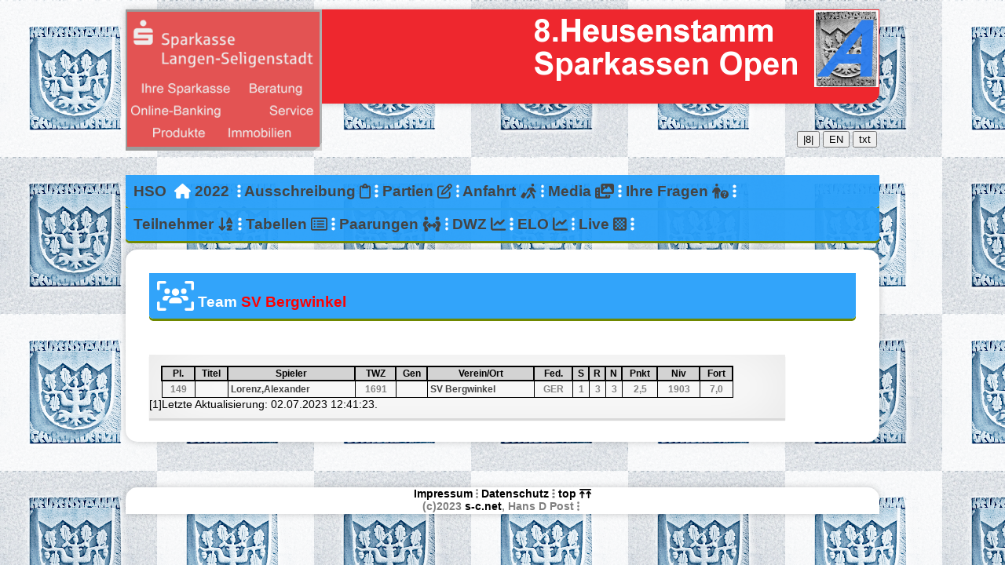

--- FILE ---
content_type: text/html; charset=UTF-8
request_url: https://schach-chroniken.net/hso/2022/hsoa/teams.php?filteredby=SV%20Bergwinkel
body_size: 6806
content:
<!doctype html>
<html>
  <head>
    <style>
      .content {border: 1 px solid #000000;}
    </style>
    
<title>Willkommen zum Heusenstamm Sparkassen Open vom 17.-20.Nov.2022!</title>		<meta charset="utf-8">
		<meta name="viewport" content="width=device-width, initial-scale=1.0" />
		
<link rel='stylesheet' type='text/css' href='css/style.css'>
		<link rel="stylesheet" type="text/css" href="css/turnier.css">
		<link href="css/all.css" rel="stylesheet"/>
		<script src="js/all.min.js"></script>
		
		<script language="JavaScript" type="text/javascript" src="js/teaser.js"></script>
		<script language="javascript" type="text/javascript" src="js/turnier.js"></script>
		<script language="javascript" type="text/javascript" src="js/chkFormular.js"></script>
		<script language="javascript" type="text/javascript" src="js/chgViewMode.js"></script>
		<script language="javascript" type="text/javascript" src="js/ResendFiltered.js"></script>
		<script language="javascript" type="text/javascript" src="js/languageC.js"></script>
		<script language="javascript" type="text/javascript" src="js/MenuMode.js"></script>
		<script language="JavaScript" type="text/javascript" src="js/jquery-1.7.2.min.js"></script>
		<!--/***********************************************-->
		<!--* Ultimate Fade In Slideshow v2.0- (c) Dynamic Drive DHTML code library (www.dynamicdrive.com)  -->
		<!--* Please keep this notice intact-->
		<!--* Visit Dynamic Drive at http://www.dynamicdrive.com/ for this script and 100s more-->
		<!--***********************************************/                                        -->
		<!--script language="JavaScript" type="text/javascript" src="http://schach-chroniken.net/js/fadeslideshow.js"></script-->
		<script language="JavaScript" type="text/javascript" src="js/fadeslideshow.js"></script>
		<script language="JavaScript" type="text/javascript">
			function mySlides(){
		    // sets the teaser directory
		    var ThisSlideShow = "index";
		    document.getElementById('SlideShowContainer').setAttribute('id',ThisSlideShow);
		    StartSlideShow(ThisSlideShow);
		  }
			function CheckFilter() {
				var filter = document.getElementsByName("filter")[0].value;
	      if (filter !== "") {
	      	ResendFiltered();
	      }
	      return false;
			}
			function chkForm() {
	      return chkFormular();
			}
		</script>

	</head>

<body onload='mySlides()' background='img/hpbackground.png'><a name='top'></a>
<header>
<h1></h1>
<div id='SlideShowContainer'></div>
</header>
<br>&nbsp;
<table class='langctrl' width=100%><tr><td class='langctrl'>
<button type='button' onclick='chgViewMode("mm")' title='Schmale Tabellen anzeigen bei Smartphones'>|8|</></button>
<button type='button' onclick='setLanguageC("en")' title='Switch language to english'>EN</button>
<button type='button' onclick='setMenuMode("txt")' title='Vermeide Icons in der Menueanzeige'>txt</button>
</td></tr></table>
<br>&nbsp;
<h2>
<nobr><A HREF='https://heusenstamm-sparkassen-open.de'>HSO</A> &nbsp<i class='fa-solid fa-house fa-1x'></i> <A HREF='../hsoa/index.php'>2022</A> &nbsp;<i class='fa-solid fa-ellipsis-vertical'></i></nobr> <nobr><A href = "ausschreibung.php">Ausschreibung&nbsp;<i class='fa-regular fa-clipboard fa-1x'></i></A>&nbsp;<i class='fa-solid fa-ellipsis-vertical'></i></nobr> <nobr><A href = "notationen.php">Partien&nbsp;<i class='fa-regular fa-pen-to-square fa-1x'></i></A>&nbsp;<i class='fa-solid fa-ellipsis-vertical'></i></nobr> <nobr><!--Anmeldemodus --></nobr> <nobr><A href = "anfahrt.php">Anfahrt&nbsp;<i class='fa-solid fa-person-walking-luggage'></i></A>&nbsp;<i class='fa-solid fa-ellipsis-vertical'></i></nobr> <nobr><A href = "medien.php">Media&nbsp;<i class='fa-solid fa-photo-film fa-1x'></i></A>&nbsp;<i class='fa-solid fa-ellipsis-vertical'></i></nobr> <nobr><A href = "qna.php">Ihre Fragen&nbsp;<i class='fa-solid fa-person-circle-question fa-1x'></i></A>&nbsp;<i class='fa-solid fa-ellipsis-vertical'></i></nobr></h2><h2><A href = "teilnehmer.php">Teilnehmer&nbsp;<i class='fa-solid fa-arrow-down-a-z fa-1x'></i></A>&nbsp;<i class='fa-solid fa-ellipsis-vertical'></i></nobr> <nobr><!--Anmeldemodus --></nobr> <nobr><!--Anmeldemodus --></nobr> <nobr><!--Anmeldemodus --></nobr> <nobr><A href = "tabellen.php">Tabellen&nbsp;<i class='fa-regular fa-rectangle-list'></i></A>&nbsp;<i class='fa-solid fa-ellipsis-vertical'></i></nobr> <nobr><A href = "paarungen.php">Paarungen&nbsp;<i class='fa-solid fa-people-arrows fa-1x'></i></A>&nbsp;<i class='fa-solid fa-ellipsis-vertical'></i></nobr> <nobr><A href = "dwz.php">DWZ&nbsp;<i class='fa-solid fa-chart-line fa-1x'></i></A>&nbsp;<i class='fa-solid fa-ellipsis-vertical'></i></nobr> <nobr><A href = "elo.php">ELO&nbsp;<i class='fa-solid fa-chart-line fa-1x'></i></A>&nbsp;<i class='fa-solid fa-ellipsis-vertical'></i></nobr> <nobr><A href = "live.php">Live&nbsp;<i class='fa-solid fa-chess-board'></i></A>&nbsp;<i class='fa-solid fa-ellipsis-vertical'></i></nobr>  
 </h2>
 
 <br><main>
<article>
<h2><i class='fa-solid fa-users-viewfinder fa-2x'></i>&nbsp;Team&nbsp;<font color=red>SV Bergwinkel</font></h2><br>
<section class='spaltefullx'>
<table class='sortierbar'>
<thead>
<tr><th>Pl.</th><th>Titel</th><th>Spieler</th><th>TWZ</th><th>Gen</th><th>Verein/Ort</th><th>Fed.</th><th>S</th><th>R</th><th>N</th><th>Pnkt</th><th>Niv</th><th>Fort</th></tr>
</thead>
<tbody>
<tr class='csvrow'><td class='ctr'>149</td><td class='ctr'></td><td class='lft'><A href='scorecard.php?player=Lorenz,Alexander'>Lorenz,Alexander</A></td><td class='ctr'>1691</td><td class='ctr'></td><td class='lft'><A href='teams.php?filteredby=SV Bergwinkel'>SV Bergwinkel</A></td><td class='ctr'>GER</td><td class='ctr'>1</td><td class='ctr'>3</td><td class='ctr'>3</td><td class='ctr'>2,5</td><td class='ctr'>1903</td><td class='ctr'>7,0</td></tr>
</table>
[1]Letzte Aktualisierung: 02.07.2023 12:41:23.</section>
</article>
</main>
 

&nbsp; <!--muss bleiben, sonst verschwindet der wei�e Block am Footer -->
<div class='foot'>
<footer>
<h1></h1>
<A target='_blank' href='http://www.schach-chroniken.net/impressum.htm'>Impressum</a>&nbsp;<i class='fa-solid fa-ellipsis-vertical'></i>&nbsp;<A target='_blank' href='http://www.schach-chroniken.net/datenschutz.htm'>Datenschutz</a>&nbsp;<i class='fa-solid fa-ellipsis-vertical'></i>&nbsp;<a href='#top'>top&nbsp;<i class='fa-solid fa-arrows-up-to-line'></i></a><br>(c)2023 <A target='_blank' href='http://schach-chroniken.net'>s-c.net</a>, Hans D Post&nbsp;<i class='fa-solid fa-ellipsis-vertical'></i>&nbsp;</footer>
</div>
</body>
</html>



--- FILE ---
content_type: text/javascript
request_url: https://schach-chroniken.net/hso/2022/hsoa/js/chkFormular.js
body_size: 10357
content:
function chkFormular() {
	// alert("reached chkFormular");
	// name: Pflichtfeld und Austausch der Umlaute
	var oField = document.Register.name;
	if (oField != 'Register'){
	  if (oField.value == "") {
	    alert(GetXlateStringByLangCode('enter_firstname'));
	    oField.focus();
	    return false;
	  } else {
	  	oField.value = cleanupString(oField.value);
	  }
	}
	// firstname: Pflichtfeld und Austausch der Umlaute
	var oField = document.Register.firstname;
	if (oField != undefined){
	  if (oField.value == "") {
	    alert(GetXlateStringByLangCode('enter_firstname'));
	    oField.focus();
	    return false;
	  } else {
	  	oField.value = cleanupString(oField.value);
	  }
	}
	// lastname: Pflichtfeld und Austausch der Umlaute
	var oField = document.Register.lastname;
	if (oField != undefined){
	  if (oField.value == "") {
	    alert(GetXlateStringByLangCode('enter_lastname'));
	    oField.focus();
	    return false;
	  } else {
	  	oField.value = cleanupString(oField.value);
	  }
	}
	// adressfull: Pflichtfeld und Austausch der Umlaute
 var oField = document.Register.adressfull;
	if (oField != undefined){
	  if (oField.value == "") {
	    alert(GetXlateStringByLangCode('enter_address_full'));
	    oField.focus();
	    return false;
	  } else {
	  	oField.value = cleanupString(oField.value);
	  }
	}
	// email: Pflichtfeld
 var	oField = document.Register.email;
	if (oField != undefined){
	 if (oField.value == "") {
	    alert(GetXlateStringByLangCode('enter_email'));
	    oField.focus();
	    return false;
  	}
	// email: mindestens @- Zeichen checken
	  if (oField.value.indexOf("@") == -1) {
	    alert(GetXlateStringByLangCode('enter_email'));
	    oField.focus();
	    return false;
	  }
 	}
	// phone: Pflichtfeld und Austausch der Umlaute
 var oField = document.Register.phone;
	if (oField != undefined){
	  if (oField.value == "") {
	    alert(GetXlateStringByLangCode('enter_phone'));
	    oField.focus();
	    return false;
	  } else {
	  	oField.value = cleanupString(oField.value);
	  }
	}
	// teamname: Pflichtfeld und Austausch der Umlaute
	var oField = document.Register.teamname;
	if (oField != "Register"){
	  if (oField.value == "") {
	    alert(GetXlateStringByLangCode('enter_teamname'));
	    oField.focus();
	    return false;
	  } else {
	  	oField.value = cleanupString(oField.value);
	  }
	}
	// dwz: Pflichtfeld
var	oField = document.Register.dsbratreg;
	if (oField != undefined){
	  if (oField.value == "") {
	    alert(GetXlateStringByLangCode('enter_dwz'));
	    oField.focus();
	    return false;
	  }
	// dwz: Nur Ziffern akzeptieren
  var chkZ = 1;
	  for (i = 0; i < oField.value.length; ++i)
	    if (oField.value.charAt(i) < "0" ||
	        oField.value.charAt(i) > "9")
	      chkZ = -1;
	  if (chkZ == -1) {
	    alert(GetXlateStringByLangCode('enter_numbers_only'));
	    oField.focus();
	    return false;
	  }
	}
	// elo: Pflichtfeld
var	oField = document.Register.fideratreg;
	if (oField != undefined){
	  if (oField.value == "") {
	    alert(GetXlateStringByLangCode('enter_elo'));
	    oField.focus();
	    return false;
	  }
	// elo: Nur Ziffern akzeptieren
  var chkZ = 1;
	  for (i = 0; i < oField.value.length; ++i)
	    if (oField.value.charAt(i) < "0" ||
	        oField.value.charAt(i) > "9")
	      chkZ = -1;
	  if (chkZ == -1) {
	    alert(GetXlateStringByLangCode('enter_numbers_only'));
	    oField.focus();
	    return false;
	  }
	}
//Ver�ffentlichungen: Pflichtfeld, eine Option muss gewaehlt sein
	var oField = document.Register.fotoyes;
	if (oField != undefined){
		if (checkedRadioBtn("choosefoto") < 0 ) {
	    alert(GetXlateStringByLangCode('enter_photo_permit'));
	    oField.focus();
  	  return false;
		} 	
	}
//Datenschutz: Pflichtfeld
var oField = document.Register.datasecurityread;
	if (oField != undefined){
	  if (oField.checked) {
	  	// zur Kenntnis genommen
	  } else {
	    alert(GetXlateStringByLangCode('mark_datasec1'));
	    oField.focus();
	    return false;
	  }	
	}
//Widerufsrecht: Pflichtfeld
	var oField = document.Register.contradictionread;
	if (oField != undefined){
	  if (oField.checked) {
	  	// zur Kenntnis genommen
	  } else {
	    alert(GetXlateStringByLangCode('mark_datasec2'));
	    oField.focus();
	    return false;
	  }	
	}
//Captcha: Pflichtfeld
	var oField = document.Register.tme;
	if (oField != undefined){
	  if (oField.value !== "") {
	  	oField1 = document.Register.no1;
	  	oField2 = document.Register.no2;
 	  	if (parseInt(oField.value) == parseInt(oField1.value) + parseInt(oField2.value)) {
				// well done!
  		} else {
	    oField.value = "";
	    oField.focus();
	    return false;
	  	}
	  } else {
	    alert(GetXlateStringByLangCode('solve_riddle'));
	    oField.focus();
	    return false;
	  }	
	}
	// kommentar: Austausch der Umlaute
	var oField = document.Register.comments;
	if (oField != undefined){
	 	oField.value = cleanupString(oField.value);
	}

	//return true;
}	
 
function cleanupString(pString) {
var sString = pString;
//var sString = "";
// 	
//	for (i = 0; i < pString.length; ++i) {
//		alert("try to cleanup in chkFormular at chkFormular");
//   	switch(pString.charAt(i)) {
//   		case "�":
//   			sString = sString + "ae";
//   			break;
//   		case "�":
//   			sString = sString + "Ae";
//   			break;
//   		case "�":
//   			sString = sString + "oe";
//   			break;
//   		case "�":
//   			sString = sString + "Oe";
//   			break;
//   		case "�":
//   			sString = sString + "ue";
//   			break;
//   		case "�":
//   			sString = sString + "Ue";
//   			break;
//   		case "�":
//   			sString = sString + "ss";
//   			break;
//   		case "�":
//   			sString = sString + "e";
//   			break;
//   		default:
//   			sString = sString + pString.charAt(i);
//   			break;
//  	}
//  }
	return sString;
}	

function checkedRadioBtn(sGroupName) {   
    var group = document.getElementsByName(sGroupName);

    for ( var i = 0; i < group.length; i++) {
        if (group.item(i).checked) {
            return group.item(i).id;
        } else if (group[0].type !== 'radio') {
            //if you find any in the group not a radio button return null
            return null;
        }
    }
    return -1;
} // function checkedRadioBtn
                

function setCookie (ckey, cvalue, ctimeout) {
  var nowTime = new Date();
  var setTimeOut = new Date(nowTime.getTime() + ctimeout);
  document.cookie = ckey + "=" + cvalue + "; expires=" + setTimeOut.toGMTString() + ";";
}

function getCookieValue(a) {
	//alert(document.cookie);
   const b = document.cookie.match('(^|;)\\s*' + a + '\\s*=\\s*([^;]+)');
   return b ? b.pop() : '';
}

function GetXlateStringByLangCode(pMsgCode) {
var sString = "";
var sLang = getCookieValue('lang');
//	 alert(sLang);
// ab hier alle englischen Begriffe eintragen
   	switch(sLang) {
   		case "en":
   			switch(pMsgCode) {
   				case "enter_lastname":
   					sString = "Please enter your Lastname!";
		   			break;
   				case "enter_firstname":
   					sString = "Please enter your Firstname!";
		   			break;
  				case "enter_address_full":
   					sString = "Please enter your full Address!";
		   			break;
  				case "enter_email":
   					sString = "Please enter a valid Email address!";
		   			break;
  				case "enter_phone":
   					sString = "Please enter a valid phone number, incl area code and eventually also a country code!";
		   			break;
  				case "enter_teamname":
   					sString = "Please enter Club or Place!";
		   			break;
  				case "enter_dwz":
   					sString = "Please enter your german rating DWZ (or 0 for none)!";
		   			break;
  				case "enter_elo":
   					sString = "Please enter your FIDE rating (or 0 for none)!";
		   			break;
 		   		case "enter_numbers_only":
   					sString = "For entering your rating only use numbers from 0 to 9!";
		   			break;
 					case "enter_photo_permit":
   					sString = "You must mark one of both options for personal rights.";
		   			break;
  				case "mark_datasec1":
   					sString = "You must mark the checkbox regarding data security!";
		   			break;
  				case "mark_datasec2":
   					sString = "You must mark the checkbox regarding revocation rights!";
		   			break;
  				case "solve_riddle":
   					sString = "Please solve the number riddle. This is a simple captcha!";
		   			break;
   			}
   			break;
   			
// ab hier alle deutschen Begriffe eintragen, gleichzeitig Default
   		case "de":
   			switch(pMsgCode) {
   				case "enter_lastname":
   					sString = "Bitte Ihren Nachnamen eingeben!";
		   			break;
   				case "enter_firstname":
   					sString = "Bitte Ihren Vornamen eingeben!";
		   			break;
  				case "enter_address_full":
   					sString = "Bitte eine Adresse angeben!";
		   			break;
  				case "enter_email":
   					sString = "Bitte eine gueltige E-Mail-Adresse eingeben!";
		   			break;
  				case "enter_phone":
   					sString = "Bitte eine Telefonnummer eingeben, d.h. komplett mit Vorwahl und evtl. auch einer Landesvorwahl!";
		   			break;
  				case "enter_teamname":
   					sString = "Bitte einen Vereins- oder Ortsnamen eingeben!";
		   			break;
  				case "enter_dwz":
   					sString = "Bitte Ihre DWZ eingeben (oder 0 fuer keine)!";
		   			break;
  				case "enter_elo":
   					sString = "Bitte Ihre ELO eingeben (oder 0 fuer keine)!";
		   			break;
		   		case "enter_numbers_only":
   					sString = "Fuer eine Ratingzahl bitte nur die Ziffern von 0 bis 9 verwenden!";
		   			break;
  				case "enter_photo_permit":
   					sString = "Sie muessen bitte eine der Optionen zur Angabe bei den Persoenlichkeitsrechten auswaehlen.";
		   			break;
  				case "mark_datasec1":
   					sString = "Sie muessen bitte die Datenschutzrichtlinien lesen und dies durch Anhaken der Checkbox bestaetigen!";
		   			break;
  				case "mark_datasec2":
   					sString = "Sie muessen bitte die Widerrufsrechte zur Kenntnis genommen haben und dies durch Anhaken der Checkbox bestaetigen!";
		   			break;
  				case "solve_riddle":
   					sString = "Sie muessen das Zahlenraetsel noch loesen!";
		   			break;
   			}
   			break;
    		default:
 					sString = "Keine Sprache gefunden";
	   			break;
  	}
	//alert("Returning: " + sString);
	return sString;
}	


--- FILE ---
content_type: text/javascript
request_url: https://schach-chroniken.net/hso/2022/hsoa/js/languageC.js
body_size: 894
content:
// Browser schreiben jeweils ihre eigenen Cookies
// Gebraucht wird hier nur Wert holen, PHP ruft einfach nur $_COOKIES ab


function wertHolen () {
	//alert("wertHolen");
  var Wert = "";
  if (document.cookie) {
  	//alert("doc-c:" + document.cookie);
    var Wertstart = document.cookie.indexOf("=") + 1;
    var Wertende = document.cookie.indexOf(";");
    if (Wertende == -1) {
      Wertende = document.cookie.length;
	}
	Wert = document.cookie.substring(Wertstart, Wertende);
  }
  return Wert;
}

function wertSetzen (Bezeichner, Wert, Verfall) {
	//alert("wertSetzen");
  var jetzt = new Date();
  var Auszeit = new Date(jetzt.getTime() + Verfall);
  document.cookie = Bezeichner + "=" + Wert + "; expires=" + Auszeit.toGMTString() + ";";
}

function setLanguageC (useLanguage) {
	// alert("Here I am");
	// hier eigentlich auch ein location.href aufrufen mit der gleichen Seite
	wertSetzen('lang', useLanguage, '3600');
	// alert(window.location.pathname);
	window.location.replace(basename(window.location.pathname) + window.location.search);
}



--- FILE ---
content_type: text/javascript
request_url: https://schach-chroniken.net/hso/2022/hsoa/js/ResendFiltered.js
body_size: 342
content:
								
function ResendFiltered() {
	var filter = document.getElementsByName("filter")[0].value;
      //alert("This is ResendFiltered at ResendFiltered");
      if (filter == "") {
      	window.location.replace(basename(window.location.pathname));
      } else {
      	window.location.replace(basename(window.location.pathname) + '?filteredby=' + filter);
      }
}

function basename(path) {
      //alert("This is basename at resendfiltered");
	return path.split('/').reverse()[0];
}
								


--- FILE ---
content_type: text/javascript
request_url: https://schach-chroniken.net/hso/2022/hsoa/js/teaser.js
body_size: 2890
content:

function StartSlideShow(pTeaserGroup)
{
        switch(pTeaserGroup){

        case "newsletter1":
                var mygallery=new fadeSlideShow({
                        wrapperid: pTeaserGroup, //ID of blank DIV on page to house Slideshow
                        dimensions: [250,180], //width/height of gallery in pixels. Should reflect dimensions of largest image
                        imagearray: [
                                ["tsr/" + pTeaserGroup + "/img00.png",""],
                                ["tsr/" + pTeaserGroup + "/img01.png","http://fsm.chess-open.net"],
                                ["tsr/" + pTeaserGroup + "/img08.png"],
                                ["tsr/" + pTeaserGroup + "/img05.png"],
                                ["tsr/" + pTeaserGroup + "/img06.png"],
                                ["tsr/" + pTeaserGroup + "/img07.png"] //<--no trailing comma after very last image element!
                        ],
                        displaymode: {type:'auto', pause:3500, cycles:0, wraparound:false},
                        persist: true, //remember last viewed slide and recall within same session?
                        fadeduration: 3500, //transition duration (milliseconds)
                        descreveal: "always",
                        togglerid: ""
                        })
                break;
        default:
                var mygallery=new fadeSlideShow({
                        wrapperid: pTeaserGroup, //ID of blank DIV on page to house Slideshow
                        dimensions: [250,180], //width/height of gallery in pixels. Should reflect dimensions of largest image
                        imagearray: [
                                ["tsr/idx/img10a.png","https://www.sls-direkt.de"],
                                ["tsr/idx/img88a.png","https://www.sc-heusenstamm.de"],
                                ["tsr/idx/img89a.png","https://i-motel.de"],
                                ["tsr/idx/img97a.png","http://schach-chroniken.net"],
                                ["tsr/idx/img10a.png","https://www.sls-direkt.de"],
                                ["tsr/idx/img88a.png","https://www.sc-heusenstamm.de"],
                                ["tsr/idx/img04a.png","http://spo.chess-open.net"],
                                ["tsr/idx/img89a.png","https://i-motel.de"],
                                ["tsr/idx/img96a.png","https://schach-chroniken.net/digarc.php"],
                                ["tsr/idx/img98a.png","https://www.booklooker.de/hdp1"] //<--no trailing comma after very last image element!
                        ],
                        displaymode: {type:'auto', pause:3500, cycles:0, wraparound:false},
                        persist: true, //remember last viewed slide and recall within same session?
                        fadeduration: 3500, //transition duration (milliseconds)
                        descreveal: "always",
                        togglerid: ""
                        })
        }
}
